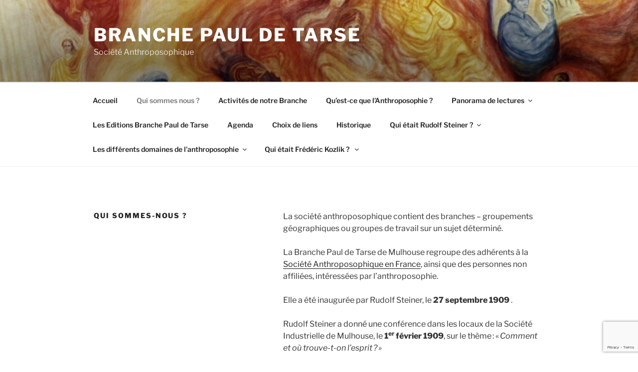

--- FILE ---
content_type: text/html; charset=utf-8
request_url: https://www.google.com/recaptcha/api2/anchor?ar=1&k=6LcraQcjAAAAAG3UqZv8FiybLwrnj6taytM0w9C1&co=aHR0cHM6Ly9icmFuY2hlcGF1bGRldGFyc2Uub3JnOjQ0Mw..&hl=en&v=PoyoqOPhxBO7pBk68S4YbpHZ&size=invisible&anchor-ms=20000&execute-ms=30000&cb=pq57etchyl0f
body_size: 48905
content:
<!DOCTYPE HTML><html dir="ltr" lang="en"><head><meta http-equiv="Content-Type" content="text/html; charset=UTF-8">
<meta http-equiv="X-UA-Compatible" content="IE=edge">
<title>reCAPTCHA</title>
<style type="text/css">
/* cyrillic-ext */
@font-face {
  font-family: 'Roboto';
  font-style: normal;
  font-weight: 400;
  font-stretch: 100%;
  src: url(//fonts.gstatic.com/s/roboto/v48/KFO7CnqEu92Fr1ME7kSn66aGLdTylUAMa3GUBHMdazTgWw.woff2) format('woff2');
  unicode-range: U+0460-052F, U+1C80-1C8A, U+20B4, U+2DE0-2DFF, U+A640-A69F, U+FE2E-FE2F;
}
/* cyrillic */
@font-face {
  font-family: 'Roboto';
  font-style: normal;
  font-weight: 400;
  font-stretch: 100%;
  src: url(//fonts.gstatic.com/s/roboto/v48/KFO7CnqEu92Fr1ME7kSn66aGLdTylUAMa3iUBHMdazTgWw.woff2) format('woff2');
  unicode-range: U+0301, U+0400-045F, U+0490-0491, U+04B0-04B1, U+2116;
}
/* greek-ext */
@font-face {
  font-family: 'Roboto';
  font-style: normal;
  font-weight: 400;
  font-stretch: 100%;
  src: url(//fonts.gstatic.com/s/roboto/v48/KFO7CnqEu92Fr1ME7kSn66aGLdTylUAMa3CUBHMdazTgWw.woff2) format('woff2');
  unicode-range: U+1F00-1FFF;
}
/* greek */
@font-face {
  font-family: 'Roboto';
  font-style: normal;
  font-weight: 400;
  font-stretch: 100%;
  src: url(//fonts.gstatic.com/s/roboto/v48/KFO7CnqEu92Fr1ME7kSn66aGLdTylUAMa3-UBHMdazTgWw.woff2) format('woff2');
  unicode-range: U+0370-0377, U+037A-037F, U+0384-038A, U+038C, U+038E-03A1, U+03A3-03FF;
}
/* math */
@font-face {
  font-family: 'Roboto';
  font-style: normal;
  font-weight: 400;
  font-stretch: 100%;
  src: url(//fonts.gstatic.com/s/roboto/v48/KFO7CnqEu92Fr1ME7kSn66aGLdTylUAMawCUBHMdazTgWw.woff2) format('woff2');
  unicode-range: U+0302-0303, U+0305, U+0307-0308, U+0310, U+0312, U+0315, U+031A, U+0326-0327, U+032C, U+032F-0330, U+0332-0333, U+0338, U+033A, U+0346, U+034D, U+0391-03A1, U+03A3-03A9, U+03B1-03C9, U+03D1, U+03D5-03D6, U+03F0-03F1, U+03F4-03F5, U+2016-2017, U+2034-2038, U+203C, U+2040, U+2043, U+2047, U+2050, U+2057, U+205F, U+2070-2071, U+2074-208E, U+2090-209C, U+20D0-20DC, U+20E1, U+20E5-20EF, U+2100-2112, U+2114-2115, U+2117-2121, U+2123-214F, U+2190, U+2192, U+2194-21AE, U+21B0-21E5, U+21F1-21F2, U+21F4-2211, U+2213-2214, U+2216-22FF, U+2308-230B, U+2310, U+2319, U+231C-2321, U+2336-237A, U+237C, U+2395, U+239B-23B7, U+23D0, U+23DC-23E1, U+2474-2475, U+25AF, U+25B3, U+25B7, U+25BD, U+25C1, U+25CA, U+25CC, U+25FB, U+266D-266F, U+27C0-27FF, U+2900-2AFF, U+2B0E-2B11, U+2B30-2B4C, U+2BFE, U+3030, U+FF5B, U+FF5D, U+1D400-1D7FF, U+1EE00-1EEFF;
}
/* symbols */
@font-face {
  font-family: 'Roboto';
  font-style: normal;
  font-weight: 400;
  font-stretch: 100%;
  src: url(//fonts.gstatic.com/s/roboto/v48/KFO7CnqEu92Fr1ME7kSn66aGLdTylUAMaxKUBHMdazTgWw.woff2) format('woff2');
  unicode-range: U+0001-000C, U+000E-001F, U+007F-009F, U+20DD-20E0, U+20E2-20E4, U+2150-218F, U+2190, U+2192, U+2194-2199, U+21AF, U+21E6-21F0, U+21F3, U+2218-2219, U+2299, U+22C4-22C6, U+2300-243F, U+2440-244A, U+2460-24FF, U+25A0-27BF, U+2800-28FF, U+2921-2922, U+2981, U+29BF, U+29EB, U+2B00-2BFF, U+4DC0-4DFF, U+FFF9-FFFB, U+10140-1018E, U+10190-1019C, U+101A0, U+101D0-101FD, U+102E0-102FB, U+10E60-10E7E, U+1D2C0-1D2D3, U+1D2E0-1D37F, U+1F000-1F0FF, U+1F100-1F1AD, U+1F1E6-1F1FF, U+1F30D-1F30F, U+1F315, U+1F31C, U+1F31E, U+1F320-1F32C, U+1F336, U+1F378, U+1F37D, U+1F382, U+1F393-1F39F, U+1F3A7-1F3A8, U+1F3AC-1F3AF, U+1F3C2, U+1F3C4-1F3C6, U+1F3CA-1F3CE, U+1F3D4-1F3E0, U+1F3ED, U+1F3F1-1F3F3, U+1F3F5-1F3F7, U+1F408, U+1F415, U+1F41F, U+1F426, U+1F43F, U+1F441-1F442, U+1F444, U+1F446-1F449, U+1F44C-1F44E, U+1F453, U+1F46A, U+1F47D, U+1F4A3, U+1F4B0, U+1F4B3, U+1F4B9, U+1F4BB, U+1F4BF, U+1F4C8-1F4CB, U+1F4D6, U+1F4DA, U+1F4DF, U+1F4E3-1F4E6, U+1F4EA-1F4ED, U+1F4F7, U+1F4F9-1F4FB, U+1F4FD-1F4FE, U+1F503, U+1F507-1F50B, U+1F50D, U+1F512-1F513, U+1F53E-1F54A, U+1F54F-1F5FA, U+1F610, U+1F650-1F67F, U+1F687, U+1F68D, U+1F691, U+1F694, U+1F698, U+1F6AD, U+1F6B2, U+1F6B9-1F6BA, U+1F6BC, U+1F6C6-1F6CF, U+1F6D3-1F6D7, U+1F6E0-1F6EA, U+1F6F0-1F6F3, U+1F6F7-1F6FC, U+1F700-1F7FF, U+1F800-1F80B, U+1F810-1F847, U+1F850-1F859, U+1F860-1F887, U+1F890-1F8AD, U+1F8B0-1F8BB, U+1F8C0-1F8C1, U+1F900-1F90B, U+1F93B, U+1F946, U+1F984, U+1F996, U+1F9E9, U+1FA00-1FA6F, U+1FA70-1FA7C, U+1FA80-1FA89, U+1FA8F-1FAC6, U+1FACE-1FADC, U+1FADF-1FAE9, U+1FAF0-1FAF8, U+1FB00-1FBFF;
}
/* vietnamese */
@font-face {
  font-family: 'Roboto';
  font-style: normal;
  font-weight: 400;
  font-stretch: 100%;
  src: url(//fonts.gstatic.com/s/roboto/v48/KFO7CnqEu92Fr1ME7kSn66aGLdTylUAMa3OUBHMdazTgWw.woff2) format('woff2');
  unicode-range: U+0102-0103, U+0110-0111, U+0128-0129, U+0168-0169, U+01A0-01A1, U+01AF-01B0, U+0300-0301, U+0303-0304, U+0308-0309, U+0323, U+0329, U+1EA0-1EF9, U+20AB;
}
/* latin-ext */
@font-face {
  font-family: 'Roboto';
  font-style: normal;
  font-weight: 400;
  font-stretch: 100%;
  src: url(//fonts.gstatic.com/s/roboto/v48/KFO7CnqEu92Fr1ME7kSn66aGLdTylUAMa3KUBHMdazTgWw.woff2) format('woff2');
  unicode-range: U+0100-02BA, U+02BD-02C5, U+02C7-02CC, U+02CE-02D7, U+02DD-02FF, U+0304, U+0308, U+0329, U+1D00-1DBF, U+1E00-1E9F, U+1EF2-1EFF, U+2020, U+20A0-20AB, U+20AD-20C0, U+2113, U+2C60-2C7F, U+A720-A7FF;
}
/* latin */
@font-face {
  font-family: 'Roboto';
  font-style: normal;
  font-weight: 400;
  font-stretch: 100%;
  src: url(//fonts.gstatic.com/s/roboto/v48/KFO7CnqEu92Fr1ME7kSn66aGLdTylUAMa3yUBHMdazQ.woff2) format('woff2');
  unicode-range: U+0000-00FF, U+0131, U+0152-0153, U+02BB-02BC, U+02C6, U+02DA, U+02DC, U+0304, U+0308, U+0329, U+2000-206F, U+20AC, U+2122, U+2191, U+2193, U+2212, U+2215, U+FEFF, U+FFFD;
}
/* cyrillic-ext */
@font-face {
  font-family: 'Roboto';
  font-style: normal;
  font-weight: 500;
  font-stretch: 100%;
  src: url(//fonts.gstatic.com/s/roboto/v48/KFO7CnqEu92Fr1ME7kSn66aGLdTylUAMa3GUBHMdazTgWw.woff2) format('woff2');
  unicode-range: U+0460-052F, U+1C80-1C8A, U+20B4, U+2DE0-2DFF, U+A640-A69F, U+FE2E-FE2F;
}
/* cyrillic */
@font-face {
  font-family: 'Roboto';
  font-style: normal;
  font-weight: 500;
  font-stretch: 100%;
  src: url(//fonts.gstatic.com/s/roboto/v48/KFO7CnqEu92Fr1ME7kSn66aGLdTylUAMa3iUBHMdazTgWw.woff2) format('woff2');
  unicode-range: U+0301, U+0400-045F, U+0490-0491, U+04B0-04B1, U+2116;
}
/* greek-ext */
@font-face {
  font-family: 'Roboto';
  font-style: normal;
  font-weight: 500;
  font-stretch: 100%;
  src: url(//fonts.gstatic.com/s/roboto/v48/KFO7CnqEu92Fr1ME7kSn66aGLdTylUAMa3CUBHMdazTgWw.woff2) format('woff2');
  unicode-range: U+1F00-1FFF;
}
/* greek */
@font-face {
  font-family: 'Roboto';
  font-style: normal;
  font-weight: 500;
  font-stretch: 100%;
  src: url(//fonts.gstatic.com/s/roboto/v48/KFO7CnqEu92Fr1ME7kSn66aGLdTylUAMa3-UBHMdazTgWw.woff2) format('woff2');
  unicode-range: U+0370-0377, U+037A-037F, U+0384-038A, U+038C, U+038E-03A1, U+03A3-03FF;
}
/* math */
@font-face {
  font-family: 'Roboto';
  font-style: normal;
  font-weight: 500;
  font-stretch: 100%;
  src: url(//fonts.gstatic.com/s/roboto/v48/KFO7CnqEu92Fr1ME7kSn66aGLdTylUAMawCUBHMdazTgWw.woff2) format('woff2');
  unicode-range: U+0302-0303, U+0305, U+0307-0308, U+0310, U+0312, U+0315, U+031A, U+0326-0327, U+032C, U+032F-0330, U+0332-0333, U+0338, U+033A, U+0346, U+034D, U+0391-03A1, U+03A3-03A9, U+03B1-03C9, U+03D1, U+03D5-03D6, U+03F0-03F1, U+03F4-03F5, U+2016-2017, U+2034-2038, U+203C, U+2040, U+2043, U+2047, U+2050, U+2057, U+205F, U+2070-2071, U+2074-208E, U+2090-209C, U+20D0-20DC, U+20E1, U+20E5-20EF, U+2100-2112, U+2114-2115, U+2117-2121, U+2123-214F, U+2190, U+2192, U+2194-21AE, U+21B0-21E5, U+21F1-21F2, U+21F4-2211, U+2213-2214, U+2216-22FF, U+2308-230B, U+2310, U+2319, U+231C-2321, U+2336-237A, U+237C, U+2395, U+239B-23B7, U+23D0, U+23DC-23E1, U+2474-2475, U+25AF, U+25B3, U+25B7, U+25BD, U+25C1, U+25CA, U+25CC, U+25FB, U+266D-266F, U+27C0-27FF, U+2900-2AFF, U+2B0E-2B11, U+2B30-2B4C, U+2BFE, U+3030, U+FF5B, U+FF5D, U+1D400-1D7FF, U+1EE00-1EEFF;
}
/* symbols */
@font-face {
  font-family: 'Roboto';
  font-style: normal;
  font-weight: 500;
  font-stretch: 100%;
  src: url(//fonts.gstatic.com/s/roboto/v48/KFO7CnqEu92Fr1ME7kSn66aGLdTylUAMaxKUBHMdazTgWw.woff2) format('woff2');
  unicode-range: U+0001-000C, U+000E-001F, U+007F-009F, U+20DD-20E0, U+20E2-20E4, U+2150-218F, U+2190, U+2192, U+2194-2199, U+21AF, U+21E6-21F0, U+21F3, U+2218-2219, U+2299, U+22C4-22C6, U+2300-243F, U+2440-244A, U+2460-24FF, U+25A0-27BF, U+2800-28FF, U+2921-2922, U+2981, U+29BF, U+29EB, U+2B00-2BFF, U+4DC0-4DFF, U+FFF9-FFFB, U+10140-1018E, U+10190-1019C, U+101A0, U+101D0-101FD, U+102E0-102FB, U+10E60-10E7E, U+1D2C0-1D2D3, U+1D2E0-1D37F, U+1F000-1F0FF, U+1F100-1F1AD, U+1F1E6-1F1FF, U+1F30D-1F30F, U+1F315, U+1F31C, U+1F31E, U+1F320-1F32C, U+1F336, U+1F378, U+1F37D, U+1F382, U+1F393-1F39F, U+1F3A7-1F3A8, U+1F3AC-1F3AF, U+1F3C2, U+1F3C4-1F3C6, U+1F3CA-1F3CE, U+1F3D4-1F3E0, U+1F3ED, U+1F3F1-1F3F3, U+1F3F5-1F3F7, U+1F408, U+1F415, U+1F41F, U+1F426, U+1F43F, U+1F441-1F442, U+1F444, U+1F446-1F449, U+1F44C-1F44E, U+1F453, U+1F46A, U+1F47D, U+1F4A3, U+1F4B0, U+1F4B3, U+1F4B9, U+1F4BB, U+1F4BF, U+1F4C8-1F4CB, U+1F4D6, U+1F4DA, U+1F4DF, U+1F4E3-1F4E6, U+1F4EA-1F4ED, U+1F4F7, U+1F4F9-1F4FB, U+1F4FD-1F4FE, U+1F503, U+1F507-1F50B, U+1F50D, U+1F512-1F513, U+1F53E-1F54A, U+1F54F-1F5FA, U+1F610, U+1F650-1F67F, U+1F687, U+1F68D, U+1F691, U+1F694, U+1F698, U+1F6AD, U+1F6B2, U+1F6B9-1F6BA, U+1F6BC, U+1F6C6-1F6CF, U+1F6D3-1F6D7, U+1F6E0-1F6EA, U+1F6F0-1F6F3, U+1F6F7-1F6FC, U+1F700-1F7FF, U+1F800-1F80B, U+1F810-1F847, U+1F850-1F859, U+1F860-1F887, U+1F890-1F8AD, U+1F8B0-1F8BB, U+1F8C0-1F8C1, U+1F900-1F90B, U+1F93B, U+1F946, U+1F984, U+1F996, U+1F9E9, U+1FA00-1FA6F, U+1FA70-1FA7C, U+1FA80-1FA89, U+1FA8F-1FAC6, U+1FACE-1FADC, U+1FADF-1FAE9, U+1FAF0-1FAF8, U+1FB00-1FBFF;
}
/* vietnamese */
@font-face {
  font-family: 'Roboto';
  font-style: normal;
  font-weight: 500;
  font-stretch: 100%;
  src: url(//fonts.gstatic.com/s/roboto/v48/KFO7CnqEu92Fr1ME7kSn66aGLdTylUAMa3OUBHMdazTgWw.woff2) format('woff2');
  unicode-range: U+0102-0103, U+0110-0111, U+0128-0129, U+0168-0169, U+01A0-01A1, U+01AF-01B0, U+0300-0301, U+0303-0304, U+0308-0309, U+0323, U+0329, U+1EA0-1EF9, U+20AB;
}
/* latin-ext */
@font-face {
  font-family: 'Roboto';
  font-style: normal;
  font-weight: 500;
  font-stretch: 100%;
  src: url(//fonts.gstatic.com/s/roboto/v48/KFO7CnqEu92Fr1ME7kSn66aGLdTylUAMa3KUBHMdazTgWw.woff2) format('woff2');
  unicode-range: U+0100-02BA, U+02BD-02C5, U+02C7-02CC, U+02CE-02D7, U+02DD-02FF, U+0304, U+0308, U+0329, U+1D00-1DBF, U+1E00-1E9F, U+1EF2-1EFF, U+2020, U+20A0-20AB, U+20AD-20C0, U+2113, U+2C60-2C7F, U+A720-A7FF;
}
/* latin */
@font-face {
  font-family: 'Roboto';
  font-style: normal;
  font-weight: 500;
  font-stretch: 100%;
  src: url(//fonts.gstatic.com/s/roboto/v48/KFO7CnqEu92Fr1ME7kSn66aGLdTylUAMa3yUBHMdazQ.woff2) format('woff2');
  unicode-range: U+0000-00FF, U+0131, U+0152-0153, U+02BB-02BC, U+02C6, U+02DA, U+02DC, U+0304, U+0308, U+0329, U+2000-206F, U+20AC, U+2122, U+2191, U+2193, U+2212, U+2215, U+FEFF, U+FFFD;
}
/* cyrillic-ext */
@font-face {
  font-family: 'Roboto';
  font-style: normal;
  font-weight: 900;
  font-stretch: 100%;
  src: url(//fonts.gstatic.com/s/roboto/v48/KFO7CnqEu92Fr1ME7kSn66aGLdTylUAMa3GUBHMdazTgWw.woff2) format('woff2');
  unicode-range: U+0460-052F, U+1C80-1C8A, U+20B4, U+2DE0-2DFF, U+A640-A69F, U+FE2E-FE2F;
}
/* cyrillic */
@font-face {
  font-family: 'Roboto';
  font-style: normal;
  font-weight: 900;
  font-stretch: 100%;
  src: url(//fonts.gstatic.com/s/roboto/v48/KFO7CnqEu92Fr1ME7kSn66aGLdTylUAMa3iUBHMdazTgWw.woff2) format('woff2');
  unicode-range: U+0301, U+0400-045F, U+0490-0491, U+04B0-04B1, U+2116;
}
/* greek-ext */
@font-face {
  font-family: 'Roboto';
  font-style: normal;
  font-weight: 900;
  font-stretch: 100%;
  src: url(//fonts.gstatic.com/s/roboto/v48/KFO7CnqEu92Fr1ME7kSn66aGLdTylUAMa3CUBHMdazTgWw.woff2) format('woff2');
  unicode-range: U+1F00-1FFF;
}
/* greek */
@font-face {
  font-family: 'Roboto';
  font-style: normal;
  font-weight: 900;
  font-stretch: 100%;
  src: url(//fonts.gstatic.com/s/roboto/v48/KFO7CnqEu92Fr1ME7kSn66aGLdTylUAMa3-UBHMdazTgWw.woff2) format('woff2');
  unicode-range: U+0370-0377, U+037A-037F, U+0384-038A, U+038C, U+038E-03A1, U+03A3-03FF;
}
/* math */
@font-face {
  font-family: 'Roboto';
  font-style: normal;
  font-weight: 900;
  font-stretch: 100%;
  src: url(//fonts.gstatic.com/s/roboto/v48/KFO7CnqEu92Fr1ME7kSn66aGLdTylUAMawCUBHMdazTgWw.woff2) format('woff2');
  unicode-range: U+0302-0303, U+0305, U+0307-0308, U+0310, U+0312, U+0315, U+031A, U+0326-0327, U+032C, U+032F-0330, U+0332-0333, U+0338, U+033A, U+0346, U+034D, U+0391-03A1, U+03A3-03A9, U+03B1-03C9, U+03D1, U+03D5-03D6, U+03F0-03F1, U+03F4-03F5, U+2016-2017, U+2034-2038, U+203C, U+2040, U+2043, U+2047, U+2050, U+2057, U+205F, U+2070-2071, U+2074-208E, U+2090-209C, U+20D0-20DC, U+20E1, U+20E5-20EF, U+2100-2112, U+2114-2115, U+2117-2121, U+2123-214F, U+2190, U+2192, U+2194-21AE, U+21B0-21E5, U+21F1-21F2, U+21F4-2211, U+2213-2214, U+2216-22FF, U+2308-230B, U+2310, U+2319, U+231C-2321, U+2336-237A, U+237C, U+2395, U+239B-23B7, U+23D0, U+23DC-23E1, U+2474-2475, U+25AF, U+25B3, U+25B7, U+25BD, U+25C1, U+25CA, U+25CC, U+25FB, U+266D-266F, U+27C0-27FF, U+2900-2AFF, U+2B0E-2B11, U+2B30-2B4C, U+2BFE, U+3030, U+FF5B, U+FF5D, U+1D400-1D7FF, U+1EE00-1EEFF;
}
/* symbols */
@font-face {
  font-family: 'Roboto';
  font-style: normal;
  font-weight: 900;
  font-stretch: 100%;
  src: url(//fonts.gstatic.com/s/roboto/v48/KFO7CnqEu92Fr1ME7kSn66aGLdTylUAMaxKUBHMdazTgWw.woff2) format('woff2');
  unicode-range: U+0001-000C, U+000E-001F, U+007F-009F, U+20DD-20E0, U+20E2-20E4, U+2150-218F, U+2190, U+2192, U+2194-2199, U+21AF, U+21E6-21F0, U+21F3, U+2218-2219, U+2299, U+22C4-22C6, U+2300-243F, U+2440-244A, U+2460-24FF, U+25A0-27BF, U+2800-28FF, U+2921-2922, U+2981, U+29BF, U+29EB, U+2B00-2BFF, U+4DC0-4DFF, U+FFF9-FFFB, U+10140-1018E, U+10190-1019C, U+101A0, U+101D0-101FD, U+102E0-102FB, U+10E60-10E7E, U+1D2C0-1D2D3, U+1D2E0-1D37F, U+1F000-1F0FF, U+1F100-1F1AD, U+1F1E6-1F1FF, U+1F30D-1F30F, U+1F315, U+1F31C, U+1F31E, U+1F320-1F32C, U+1F336, U+1F378, U+1F37D, U+1F382, U+1F393-1F39F, U+1F3A7-1F3A8, U+1F3AC-1F3AF, U+1F3C2, U+1F3C4-1F3C6, U+1F3CA-1F3CE, U+1F3D4-1F3E0, U+1F3ED, U+1F3F1-1F3F3, U+1F3F5-1F3F7, U+1F408, U+1F415, U+1F41F, U+1F426, U+1F43F, U+1F441-1F442, U+1F444, U+1F446-1F449, U+1F44C-1F44E, U+1F453, U+1F46A, U+1F47D, U+1F4A3, U+1F4B0, U+1F4B3, U+1F4B9, U+1F4BB, U+1F4BF, U+1F4C8-1F4CB, U+1F4D6, U+1F4DA, U+1F4DF, U+1F4E3-1F4E6, U+1F4EA-1F4ED, U+1F4F7, U+1F4F9-1F4FB, U+1F4FD-1F4FE, U+1F503, U+1F507-1F50B, U+1F50D, U+1F512-1F513, U+1F53E-1F54A, U+1F54F-1F5FA, U+1F610, U+1F650-1F67F, U+1F687, U+1F68D, U+1F691, U+1F694, U+1F698, U+1F6AD, U+1F6B2, U+1F6B9-1F6BA, U+1F6BC, U+1F6C6-1F6CF, U+1F6D3-1F6D7, U+1F6E0-1F6EA, U+1F6F0-1F6F3, U+1F6F7-1F6FC, U+1F700-1F7FF, U+1F800-1F80B, U+1F810-1F847, U+1F850-1F859, U+1F860-1F887, U+1F890-1F8AD, U+1F8B0-1F8BB, U+1F8C0-1F8C1, U+1F900-1F90B, U+1F93B, U+1F946, U+1F984, U+1F996, U+1F9E9, U+1FA00-1FA6F, U+1FA70-1FA7C, U+1FA80-1FA89, U+1FA8F-1FAC6, U+1FACE-1FADC, U+1FADF-1FAE9, U+1FAF0-1FAF8, U+1FB00-1FBFF;
}
/* vietnamese */
@font-face {
  font-family: 'Roboto';
  font-style: normal;
  font-weight: 900;
  font-stretch: 100%;
  src: url(//fonts.gstatic.com/s/roboto/v48/KFO7CnqEu92Fr1ME7kSn66aGLdTylUAMa3OUBHMdazTgWw.woff2) format('woff2');
  unicode-range: U+0102-0103, U+0110-0111, U+0128-0129, U+0168-0169, U+01A0-01A1, U+01AF-01B0, U+0300-0301, U+0303-0304, U+0308-0309, U+0323, U+0329, U+1EA0-1EF9, U+20AB;
}
/* latin-ext */
@font-face {
  font-family: 'Roboto';
  font-style: normal;
  font-weight: 900;
  font-stretch: 100%;
  src: url(//fonts.gstatic.com/s/roboto/v48/KFO7CnqEu92Fr1ME7kSn66aGLdTylUAMa3KUBHMdazTgWw.woff2) format('woff2');
  unicode-range: U+0100-02BA, U+02BD-02C5, U+02C7-02CC, U+02CE-02D7, U+02DD-02FF, U+0304, U+0308, U+0329, U+1D00-1DBF, U+1E00-1E9F, U+1EF2-1EFF, U+2020, U+20A0-20AB, U+20AD-20C0, U+2113, U+2C60-2C7F, U+A720-A7FF;
}
/* latin */
@font-face {
  font-family: 'Roboto';
  font-style: normal;
  font-weight: 900;
  font-stretch: 100%;
  src: url(//fonts.gstatic.com/s/roboto/v48/KFO7CnqEu92Fr1ME7kSn66aGLdTylUAMa3yUBHMdazQ.woff2) format('woff2');
  unicode-range: U+0000-00FF, U+0131, U+0152-0153, U+02BB-02BC, U+02C6, U+02DA, U+02DC, U+0304, U+0308, U+0329, U+2000-206F, U+20AC, U+2122, U+2191, U+2193, U+2212, U+2215, U+FEFF, U+FFFD;
}

</style>
<link rel="stylesheet" type="text/css" href="https://www.gstatic.com/recaptcha/releases/PoyoqOPhxBO7pBk68S4YbpHZ/styles__ltr.css">
<script nonce="3gU9UokK5S1JYWuCF65UWA" type="text/javascript">window['__recaptcha_api'] = 'https://www.google.com/recaptcha/api2/';</script>
<script type="text/javascript" src="https://www.gstatic.com/recaptcha/releases/PoyoqOPhxBO7pBk68S4YbpHZ/recaptcha__en.js" nonce="3gU9UokK5S1JYWuCF65UWA">
      
    </script></head>
<body><div id="rc-anchor-alert" class="rc-anchor-alert"></div>
<input type="hidden" id="recaptcha-token" value="[base64]">
<script type="text/javascript" nonce="3gU9UokK5S1JYWuCF65UWA">
      recaptcha.anchor.Main.init("[\x22ainput\x22,[\x22bgdata\x22,\x22\x22,\[base64]/[base64]/MjU1Ong/[base64]/[base64]/[base64]/[base64]/[base64]/[base64]/[base64]/[base64]/[base64]/[base64]/[base64]/[base64]/[base64]/[base64]/[base64]\\u003d\x22,\[base64]\\u003d\\u003d\x22,\x22wpcnwoHDtMOCwpzDnMK3LMKZGCUmT1VfdsOww5lPw5oGwpMqwo/CtyIuUWZKZ8KIEcK1WlrCqMOGcF9AwpHCscOCwpbCgmHDl2nCmsOhwqrCgMKFw4MPwrnDj8Oew7DCoBtmFMK6wrbDvcKfw4w0aMOIw53ChcOQwq0zEMOtJRjCt18wwqLCp8ORAW/Duy1jw7JvdABoaWjChsOwXCMww4l2wpMcVCBdV2Eqw4jDisKCwqF/[base64]/DvcOidcOnw5TDsAfClcO1wrUGGsO/GB7CksOhEGZgHcOgw7TCmQzDi8OKBE4HwpnDumbCk8O8wrzDq8O+bxbDh8KiwpTCvHvCnGYcw6rDlMKDwroyw58EwqzCrsKvwqjDrVfDq8KDwpnDn0Nrwqhpw7MRw5nDusK8esKBw58gCMOMX8KLUg/CjMK3wpATw7fCtgfCmDo0WAzCnj4bwoLDgDU7dyfCkATCp8ODYsKrwo8aXCbDh8KnEkI5w6DCnsOkw4TCtMKAfsOwwpFiJlvCucOibmMyw4zCvl7ChcK3w5jDvWzDqVXCg8KheWdyO8Kmw4YeBnfDs8K6wr4QIGDCvsK4QsKQDjEyDsK/[base64]/Cq8OMNMOew65jw5ENw4YSbExAXBvDsD1sYsKkwrpSdjzDssOtYk95w4lhQcOwAsO0ZxEkw7MxH8Ocw5bClsKndw/Cg8O/[base64]/DvMOZwoFzDMOAAcO0L8Oid8KjwoUcw54tAcOew74bwo/DvVYMLsO6XMO4F8KUHAPCoMKJb0bCnsKBwrvCgmXCjHIocMOAwrPClQk0Si5JwrvCu8O2wogOw5ocw6nCtRYaw5fDocOSwq4gNHnDuMKeeld/LGHDq8Knw6A6w5ZdC8KgRGDCrWIBE8KDw7rDuxBQFnggwrPCuRJ+wqQCwqXCpkLDhkVVEsKob3LDksKBwow3TQ/DnmHCqhhywpPDhcKRX8KQw4hTw7XCh8KQAm4mBsO7w5HCgsKRWcOjOBPDv3MXV8Kaw6nCmjRqw7EvwoBeQBfDj8OzRD/DiXJaU8O3w6wOWHrCqgbDqMKKw5/Dli/Cm8KEw79lwrHDrRlpKFw0PG0/w4Yzw4XCrCbCuTzDq0A7w7lIOW8ZI0jDn8OOcsO9w5Y+OTAFTD3DpcKMe0pcRmoCQMO2SsOXMBEkbzrCnsOzZcK9HmpTWSd7dBccwpbDuxFsCMKuw7PDsXXCtj5sw7cxwrM4N2E5w4zCmnTCqFbDsMKNw7cfw4sJSsObw5oDwofCk8KVYW/DlsO5Z8KmN8KZwrbDg8OHwonCqifDgxgnNjHCoQ9hB0zCmcOlw6QZw4jCicKFwrTCnDs+w6ZNPVLDhWwTwpnDjmPDrmIhw6fDo33DhFrCtMK9w7tYC8OiKsKIw7TDmcKTaWAyw5zDtMOXOyQLMsOzeg/DiBI8w6jCt1xQPMKfw79fSizDsnlpw6PCjMOFwoxcwoZJwq7DmMO9wq5VVnrCtwVFwrVqw4HDtMOadsKyw4TDm8K2FiJqw7k8XsKOGRXDoUQsc1fCmMKlV1vDtsK/[base64]/EcOCZEbClgnDrgsywpdmw5DDlW3Cp2vCqMKfeMObVDjDq8ORJsKSf8OyOy7Cj8OZwoDDkGFTO8ObGMKKw5DDvhbDscOHwr/CpcK1ZMKNw6bClsOiw4vDsj41MsKAWcOdKgc6Q8OkbwTDnRDDmsKsRMK7fMKiwpjCgMKpCjrCtMKUwpTCrRNvw5/CkXIdYMOQZSBpwq7DnCDDl8KXw5bCoMOPw4MgBcOlwrPCj8K5PcOewo0AwqfDvcKSwq3CvcKnPAoTwoZCSmTDrg/CuF7CnB7Dn2TDjcOyayIrw6LCglzDlngrQTDCvcONPcOYwonCq8KXMMOzw7PDjcOMw7pmWnYVW2cjTSwQw5fDv8OLwpvDikYUWBAlwobCsDRKeMOEb2hJasOdLXwfWArCh8OJwpEjGF7Dk0XChVbCqcOWdsONw605a8Otw5DDlFnCjxXCvSvDicKCLG4awqVLwqvClX/ChBorw5VrKgIeV8K/BsORw7vCj8OOfF3DvcKWc8Oxwosgc8Klw4Ikw4HDqxEtVcKHSx9jE8Ozwpc7w4DCpCDDlXArKVzDs8K/wpgYwq3Cl13Cl8KEwrFKw4Z0GTbCoARLwo/ChsKrO8KAw4JTw6R/esOFeVBuw6TCoxnDm8Ozw4QxcmQbYgHClGHCtTA3wpLDgxHCocOVQFXCqcKSTGjCocKTE1Zjw7LDuMOZwo/DvMO7cF8UF8Kfw45JHG9QwoEgHMKtfcKVw5hUV8OwDCEqcsOBFsKsw5jCsMODw4sOUsKwKUrCrMOBdUXCnMKmwr7DsULCosOacnR/GsKzw6PDsXtNw4rChsOnC8O+wphDS8K2cWnCk8OowpHDvyPDnDRuwp4FTXp8wqfCgQdEw61qw7HDucKDw6HCoMKhCGI9w5IywqZbRMKpXHnDmlXCjAYdw6jCgsKxWcKwYmcWwo9bwp3DvyYxZkIJYxZ7wqLCrcK2IsO8wqDCm8KuFCUecAJ9RiDCpwnDgcKebG/[base64]/[base64]/RsKXPsO4LcO0BMKAwoIdwr1WwrbDh8OpaWsSf8K7w7bDr1vDjWBVNcKbNyYsKE/DuEIdO2vDrzrDvsOgw7jCk0BIw5bCul8nHFZ0csOfwoEqw61ew6J6A0HCqX4HwrJDQWHCrBbCmAPDtMK8w7jCoxUzJMOKw5PCl8O1Dw4BSltJwowgTcKkwp/CjXNdwpVdYx0Ow510w7vChBgGSGoLw5JGL8O6PsKAw5nDs8K5w5lSw5vCtDbDvsOkwq0SGcKbwogwwrpGAggKw6YYccOwAQ7DksK+JcOMIMOrO8OaGMKtUwzCi8K/ScOMw4ZmJTtww4jCgGvDsn7Do8OWQ2bDvk9/w7x5LsK5w4k9w4JGfMO3EMOlCBo8NA0bw7M0w4HDpiPDjlsAw7bCmMOKdB44SsKhwrXCgV18w5YyVsOPw73CmMK+wqfCt0rCrXxaeUIRA8KRAsKkUcONc8KAwoJjw6Jfw4kIa8Oaw55ROsOkbWxKbcO0wpUzw6/Cogw3DHhjw6dWwp3CqB9/wpnDv8O6SAAfAMKCAFTCrArDtcKNTcOjNmbDrivCqsKzWMK/wosSworCvMKiMEvCrcOeWHtjwoFIWXzDnVbDhUzDvH/Cs1FHw4QKw7tow4BGw7wQw4PCtsOFUcKOC8KRwpfCmcK6woJLScKXTF3Cn8OfwojCmcKDw5hPFTLDnUDCvMK6aSgJw5jCm8KRLwzDj2LDoRIWw6jCvcO0dx1FSlkAwoUew6PDrhYBw6cJbsO/[base64]/[base64]/DncOvwrlewqgnTBNPbMOiwo7DulnDp8OTbsKAeMKZGsO4ei/CucOvw63DhA0hw7HDgcKmwpTDoW0HwrPCi8O+wpdPw49Fw5rDvUU4AEfClsOAY8OXw6x/w7vDqyXCl3tEw5Nbw4bCmR3DgxtIFcO9PHHDl8KJIAvDuiQvIMKGworDosK6X8KKC2t8w6ZiI8Klw6PCncKFw5DCuMKHATA8wr7CggZ8KcK9w4rDnCEKEQnDpMKpwp0Iw6/[base64]/Ds8Opw70yTj91w5M3NMK9w6jCkW7CvsOUw6IWwrrCosKCw43CogVHwo7DiQFcPMOXazB9wqTDrMOVw6jDlWsHf8OjPMOIw4NaDMONG1x/wqAAScOAw6JRw7ADw5vCrU4zw5HCgMKiw4zCscOKMF0ECMO2QTnDr2/DhiVmwrvClcKFwoPDiBrCk8KfCQ3DnsKDwo/CuMOSQwvCrH3CkVNfwoPDscK4LsKldsKpw60CwpzDr8O9woEvw47CocKnw5fCn3jDkU1JQMOTw5oeKl7CnsKMw6HCq8OBwoDCowrCg8Oxw4TCviLDhcKqw5/CksOgw49WFFhPDcO8w6EGwoJ0c8OYXg9rUsK5VTXDhcKUfsOSw7vConvDuytSSjggw6HDrz9fRFXCrsO7DS7Dl8Olw7lYOTfCihbDjMOew7QDw6bDp8OyaRjClcO0w49RaMKEwrbCtcKbNDF4C1bDny4swpZyfMKLfcK2w702wqYnwr/CoMKUI8Oow51pwobCjsKAw4Yuw5jDiUzDusOVOERzwqnCsmw9KcKeZMOMwobCicOXw7rDtzXCkcKfW2sNw4fDumTCu23DrEXDssKhwoJ1wq/Cv8Oqwr95eC1RKsO5QA0rwozCt0tdNQNZbMO5V8O8wr/Dtis/wr3DixB4w4rDh8ORwpl9wpLCqWbCq2/CuMKlZcOaKsObwq98w6FswpHDkMKkQEZOKmDCpcK5woNEw7HCsV8Aw5lmbcOFwqLCncOVQ8K/wq7CkMKRw40Nwot/YVw8wolAP1LCgnTDnMKgS0vCpRXCsQEbeMODwozCoD0zwo/CsMOjKVFwwqTDtcO6SsOWCD/Dml7CiwwIw5RLTAvDnMOww7QrIQ3DkRvDrcKxBELDscKcNRZvP8OvMRt9wrDDlMOGR2YGw4BpVSQWw4UGBAvDucKDwpQkAMOuw6DCocOaFAjCrMOuw4/DjRXCtsObw4Y6wpU2CG3DlsKXBsOIGRLCgcKNNmLDj8KgwpJzekUFw6p6SGtdTsK5w7xZwqHDrsKdw51UDmHCgXBdwpVww5xVw79cw58/w7HCjsOOwoYCd8KEPyDDosKXw71Lwo/CnSrDoMOPw7kqDTFnw6XDoMKYw6xhITZsw5fCjlzCksOwfsK+w6/Cvn5jwoh/w7YswqTCsMOjw7BSckvDkTPDtTLCs8KlfMKnwq4Yw43DusOlDyXCsEfCqDDCoBjCssK5AcK6W8OibQrCssO+w5PCm8O2DcO3wr/DtMO3c8KIEsKnIcOHw4VYQMOHPcOkw7LCs8KFwrwWwoVBwqNKw7cdw6/DlsKpw4rCj8Kybig2HClLcUBWwpsew7/[base64]/wpklw5ULwpsdwr55w5RwYTQROWZkwpZPYxDDmMKNw69Ewq/CoXTCsRvDvMOdwq/CoAfCk8O8SMKtw7QlwpfCln0YIiAiJ8KWBAQnEMKEW8KeOC/DmCPDp8KZZzVMw5FNw6obw6jCmMOqbiFIdcKqwrPDhjzCoy/DisORwqbCkxd3Tmxxwppcw5fCrFnDoU7CtjlnwozCvkbDm0vCmBXDi8O/w4kDw4toDCzDrMO2wok/w4YxDMKPw4zDnMOuwrvCkHRywqHCuMKYe8OSwqnDmcO1w5xhw6rDhMKBw4ABw7bCrsKiw60vw53Cu11OwprCssKDwrdiw74Hwqg2IcORUyjDvEjDnMKSwoAowq3DqMOGV0bCmcKvwrTClmhfNsKEw41WwrbCq8K+UsK/AmLCqi/CpgjDqGErO8KUUCLCo8KEwo9Awp8SbsK6wqLCizDDsMOtCFzCtzwWWcK5VcK8ZWLCnTXDr33DoHtzZsKxwpTCtyNoME9OEDA5Q3dGw6t4HiLDvE/CscKNwqzCgSY8aEDDrzcvO2jCt8OrwrUsRsKrCnEywpIUUlxcw63DrMOrw5rDuSsEwopUdh0Uw5lzw7/Dl2Fgwol3ZsKTw5zCgsKRw6glw68UKMKawqjCpMK5f8O9w53CoXfDm1PCssOqwoHCmjIyCFMewoXClA3Dl8KmNX3ChjhFw5bDrybCkXIew6AIw4bDvsO1wplyworClwzDucOewrwREgUfwoQtNMK/[base64]/DoxfCsnV5w7vDhsKUScOrw5TCggHCtMKrKcOeLWBqPMKvDDZ0w71uw6YIw4hyw4kkw5VOIMOYwqkgw7rDtcONwr0qwoPDmG8hUcKzLMOXLsOJw6zDjXsUEMKCOcKKdUrCsn7Cqm3DtVAzcFTCiGkVw57DmULCsi80d8Kqw6nDr8Orw7zDuxxLRsO+PCo9w4RHw7HDsy/ClMKrw70Xw4TDiMKvUsOnCsKEasKFSMKqwq4ReMKHOksidsK2w4bCvcOFwpfCisKyw7zCtMOWIG1GfRLCuMO9BDRqdxw/UzBcw5XCtMKuHAjCvcOSMm/CgWhJwpFAw4TCqsK6w795I8OjwqEtfwHDk8O9w4dCBTnCnX9/[base64]/w5zCs8KEw4N3woZHw4fDmREaw5dlwrDCky9iVsKxasODw5/CisOFHDI8wrXDmjYSd1djZyjCtcKTecKkJgAGX8OPfsKhwqzDh8O1w6zDg8KXSEXCi8OGdcO2w6bDuMOGSFzDuWAEw5bDrsKnay7CgsOywo/[base64]/Ds3bCr8K/Fl/CosKDw5p2WsKXCzI3FCLDi3sdwopmDD/[base64]/w7PDrRMgw6nCjynCs8OAw6VcWSk/WMKEKFjDtcKQw5cseC7Cg29qw6DDgMK5fcOdFy/DhC0cwqQ6wq4uccOQOcO5w43CqsOnwqN5NxxSX3TDrCDCvAfDo8ODwoYCCsKEw5vDkzMkYHDDtl/Cm8KQw7vDlm8Aw6fCqMOyBsOyFkAew4bChm8rwoM3E8OLwqLCjC7Cl8K2wp9QBsOXw4HCnlvDnC3DhsOCHyZ7w5k5NnUCZMK1wrZuMxvCkMOqwqIcw4/[base64]/Dnk/Dr3Ebw4DDhQXCtQwgTXfCtX1EwoXChcOaw7PCsHEbw5zDtMKRw4XCqH9MMMKLwosWw4dWFcKcfB7Co8KoJ8KlWU/[base64]/wol/ZcOzwr/Dj3A0a3dPw4J5wrECFHUTZ8OGcsKyexHDmcOowrXCsW55K8KpdFIzwrnDmcKRGMKBYsOVwq0tw7DCjhlDwq89bQjDu18ZwpgiFX7Co8KhVzF4blfDv8O/bjPCgj7CvCN6XilbwqDDuDzCnW1MwqXDqRwywps7wr40IcO1w5RjSW7DtMKGw79cXBsvEMO9w63Dk18FbyLDvkvDtcOLwpt3wqPCuRvDkcKUX8ONwojDgcK7w7NCwpoDw5/DjsKfwqVxwrtwworCh8OCIcK5bMKsU14qJ8O/[base64]/[base64]/DcOFasKHVwgvwq3DhizCvgTCpVV1BMKvw5R3JB8rwr1CeSrCiyUvXsKTwofCihlsw63CngDChcOEwq/DowTDoMOtHMK0w7TCmwPDrMONwp7CtHjCpj18wpQiwoU6LUnCscOVwrjDpsOLcsOHH2vCuMKLZRwaw4MBXBvDkxzCp3s4PsOBRXHDgl3Ct8KKwrzClMK/T28hwpTDgcK4w4Y5w4Ezw7vDhC3CosK+w6Rmw5ZFw4FXwoFsFMKtFVTDlMOXwoDDncOqFcKtw77DhW8sfsOMLnLCpVU7V8KbDMK6w7t8fFlQw40VwpXCkcO4bn3DqsK6GMOFBsKCw7jCoyttd8KzwqgoNk/CryXCiCPDr8KVwql/[base64]/DmQDDi8OOKzbCiAvDj8KlwqJDT1hKClnDocORAcOkZcOrUsKfwocdw7/CtcKxcsOQwptOFcOUFHbDrBJvwpnCmcKPw6o2w57CrcKGwrgSeMKEb8KpE8KnVcOPCTTDlglGw6Qbwq/DgjkuwqfCucO6w7zDujpScMOgwp1Ff2k5wop8w69dDcK/RcKww4jDris/bcKeK0TDlREZwrcrSlHDp8Oyw6h2wrXDp8K1LwAhwpBwTwVdwrNUEMOAwrlZKcONwo/CrR5uwpvDlcKmw7FgeVRGE8OZCixtwpIzLcOVw5HDoMKtw6BKw7fDj2lAwr1owrdvcwoqNsOeGGHDmHHCr8OZw5hSw71Tw44EXmd5FsOlFgPCscKsbsO2JmBVaB3Dq1Z7wpXDtFt6JsKFw4Fkwqdtw7ofwo1iV1hhD8OZTsO/w75Swo9Rw5DDscKWPsKRwrVAElIgY8KYwq9fKg8fbkRkworDm8OyAsKQHsOGD2/CkiHCucOgWsKvalhFw5TCq8Ope8OSw4c4d8K/fkvCvsOkwoDCqUXCu2tCw7nCtsKNw6o4PQ5NaMK/fifCuBjDh0MDwqnClsOiw5nDvgLDsQNcJgJ/[base64]/[base64]/DuBvCnMOAOS8Pw4sww5nDosKnLmrDpHjCiyouw7/Ch8K9MsKXwq4Vw7x6wqnCusOTVsKyDmnCusKhw73DlSnCnGrDp8KMw5BDDsOYTVgeS8OoDMKOCMKtFkgkBcKHwp42MCbCi8KDYMOZw5IEw60zZ2xOw5pEwo7DtsK9cMKJwr0Nw7/DocO5wq7Dklw/ecKvwqjDtGDDh8OHw7pPwoR3w4nCqsOUw6rCowZPw4ZawrZcw6zCmRrDp1xKGHBCG8KnwqMWBcOCw7rDkifDicOLw7RFTMK8WX3ClcKDLBoSYS8twq96wrRPT1vDv8KsVF7Dq8KmAFo7wp9DF8OLwqDCqivChBHCtXLDssKUwqnCm8OjZsKyZU/Dl05nw6tOZMO9w4Qtw44NC8KGKSrDtsK3TMKUw73DuMKCTkYUKsK5wqrDpk9Dwo3Cr2/CvMOuMMOyFRHCgD3DmSfCosOMO2fDtCAYwpdbL0lPOcO4w7Z9H8KCw5LCvkvCrUnDrsOvw5zDkzBVw7vDmhhlGcKAwrPDph/CqA9Xwp/CunEswonCn8Kvf8OidcKsw53Cr35+awjDhWMPwqZwIl/[base64]/Co3HDvMKCO8O4wpXDuhzDrgddX8OPK2ZPZMOMw5Nzw5ojw5HCgMKsanVhw6DClXTDrsKbb2Qhw7vCs2HChsKZw6DDnWTCqyALJBbDjAcYLMKTw7zClFfDqcO6QgPCnhlrB1FcWMKMa0/Cg8KiwrdGwoQGw6ZqI8KGwoPDt8KywoHDtEDCo04+O8KiIcONCFrCmMOVYnkMa8OqVnhQGCjDhcOQwqDCs1bDkMKXw587w58BwpsRwog6EF3Ch8OcGMKJLcOmQMKAS8K/[base64]/YmfCpHUNZmTDhTcsw6k9NMOmGBvDhyzDocOUeiA1V3TCqh0Sw749ZlEMwpNawpUaS07Dv8OZwoLCkzIIdcKTH8KVeMOqc25IEMKxGsKfwqE+w6rCtiVyGjrDoBoACsKgLyR/C0oAMW8ZKwfCuFTDpm/[base64]/Dh0zChMO1woPCksKqw7Ecw6/CpnrDiMK6D8Kbw4LCrsOswrrCrzDCkUU9LknCvyB1w5tJw6bDuAPDiMKRwonDgD8gaMKjw77Cj8O3G8O1w7wJw4zDssONw6jClsOswqjDq8OZOxghTxEBw6xNCMOPBsKrcS50Xzlfw7zDmsOPwrJ6w6DCqQwewrg9wqLCog/Cvg5swpfDqg7Cg8KAACJHZifCvsKyL8O+wqk/fsO+wq/CvAfCmcKCKcO4NAbDpAgCwqrCmiDCqhcvK8K+wrHDsCPCtMOzesKCL3VFR8O0w4d0HzDCtnnCnzBzEsO4P8OcwpLDvn/Dv8OHTBnDqy/CnHo5ZMOcwrXCsQPCizTCs0zDjWnDuX3DsThaGCfCo8KgAMKzwq3CpsOmRQJAwqjDicOFwrBsZEkDIsKowo5aLMOzw5t9w7fCisKFMXxBwpXCvyUMw4jDnloVw5MIwppWXErCqMOVw4bClMOWcQ3DvwbCp8KPAcKvwos+XjLDv3/DoxVcKcOxw7lHFMKoMhTCvHjDqAVhw5lTazHDu8Krw7YawqrDlgfDtmJrKyljNsOLdTQGwqxDCMOcw69MwpBPBjdzwp8Ww4zDlMKbK8O1w6/DpS3DiEd/XXnDvsK+MwREw5HDrw/CjcKWw4ciSDXDjsOLPH7Ct8OoG3B+dMK3f8OPw6FAQRbDhMO2w7bCvwrCgMOyfMKgVsK9OsOcczJnIsKawrbDrF0Ww54lJknCrg/DixbCuMOtAAsBwp7DrsOBwr7Cg8O1wrolw68mw4YPw598wqAAwrfDpcKKw7Niw4JgdzXCo8Kowr9FwrZHw7xNPMOgD8KPw6HClcOVw44BIkvDqsORw5HCvXLDlsKHw6PCkcKTwpgnS8OzS8K3M8OAXMK2w7Igb8OVfRpew5/DnU0yw4Znw5DDlBrDh8O2U8OIOA/Dq8KCw4PDsglbwq4cNRA+w48YXMKdYsOOw5pYKgB5wqNZNxzDvxdjdsO7XhE1aMKew43Cqg92YsKgXMKITcOiMw/DqVPCh8OswozCnMKvwqTDjcO/DcKnwqwAaMKBw4Mlwp7ClSVIwoEsw47CljTDlnhyH8OsIMKXDR1Dw5AcSMKMAcOEUgRzLUbDoAPDgFXCnh/DtsOta8OXwojDow54w5IVTMKULz/[base64]/U8OLdMK1Xw7DuSVMw65mw4/[base64]/bcKOw7rCl8OxfcOiNsOzw4HCoXLDsMKtw7cnfsOaCcKwYcOaw7DCoMOdSsKybAbCvBsjw7AAw4TDjcOTAMOMH8OOOcOSM1EIWD7CsVzCp8KfHXRuwrAww5fDp2ZRFyjCnjV4YsOFBcO3w7XDncOKwo/CjCrCiTDDvgtpw5nChALCgsOQwrvDvivDtcKbwpl4w59Tw4MCw6YaNzrDtjPCoWAbw7XCgCMYI8Oowrkywro8C8Kjw4zDlsOOBsKVwo/DvB7DiwfDgQrCh8OidiIkwrtZf1A4wqfDhFQXPS/CvcKdTMKBJ1fCocOcFsOzD8KIUVTCoRnDpsOSdHcNYcOTSMKOw7PCrGrDg2dAw6nDrMO/IMO3w4/DnATDssOJw6PCs8KGe8Kvw7bCox5IwrcxLcKQwpTDj1taS0vDqj1Vw5nCoMKuXcORw7LDlsKBJsK5w4lsFsOFfcKnI8KXDHMYwrVjwqskwqBMwprDhEhqwrBVT23DmQ41wp/Ch8OMKTo3WVNPQTLDqsO2wpzDlhBMwrQ1My0uF0Bww65/UV91OWkGVwzCrBAewqrDqWrCj8KNw7/CmmdNJkMbwrTDpnjDucOsw5ZwwqFLw7/Dv8OXwpt+Bl/CqsKbwpZ4woNXwojDrsK6w6LCmjJQMSEtw4J9Iy0MWg/CuMKSwrFoFmFyUBIqwqnCuWbDkkjDhhrCpyfDlcKXTmoFw5PDlAxbw6fCsMOZAizDtsOSd8K2wqlIaMKvw5JnHTLDi1DDuVLDhB1Zwpk7w5d8XMKJw4UowpdTDiJdw7bCijPDqmMdw5p9ZBfCk8K+bAw7w643UcO/EcOQwo/[base64]/[base64]/wo86w6dcMxnDmgFeJ8Ogw6V5wpXDgj1TwqFjZsO3bsKjwpzCpcK/[base64]/[base64]/DrMOiwrfDmcOxw7rCv1BBZcK/wpNoSy41wr/Cki7DkMKEw4/DhsK/FcOvw7nCj8Ogw5zCvVpMwrsFScOAwpFIwqRmw4jDksOiThfCgFXCgQ9dwpkNTcOqwpbDosOgQMOkw4zCi8OAw5JLGgnDtcOhwrDCjMOVPGvDqmMuwrvDvBZ/w5PCtknDpUBnZwd1fMOhY187WhHCv2TCssKlwqXCrcO6I3fCuXfCrx1hWQrCnMOyw7YGw6FfwpUqwoxkUEXCgXDDicKDBcO9LcOuWwB/w4TCkE0Bwp7CsU7CjMKeScOqcFrChcKEwrXCjcKUw4Q/wpLChMOIwpHCnkpNwo5nKXLDhcK9w5rCkcK9KDooZXw+w7MIPcKFwpF/[base64]/CsE9mwoLDtlYJwoPChUHDsX1hwpjClMO3V0bDhcOqccOZw6VURcK7wol/w4ldwpvCv8OXwpAjZSXDnMKEKHkCwq/CkgVoN8OvAAbDnWkQYgjDlMK8bkDCscOywp1awo3CscOfCMOBYX7DmMOwGi9DElo3Z8OmBG0Xw7J2K8Osw57CuEdBMGzCqh7CsxURcMKcwqdIS3MXaTrCusK0w7AjLcKiYsKnVBpRw4N+wpjCsQvCjcK+w7XDmMKCw5bDrQw6wrzCn0ESwrDDqsK1bMKHw4/Cm8K+cVPDoMKLUcOsM8Kcw5xge8OraV3CssK3CzjDmMO5wq7DgcOBbcKnw4/DklHCmsOCCsKwwro1CCTDm8OUasK5wqh8wpU5w6o3FMKuUWtwwql6w7ZbG8K9w5zDr1UEeMOrXyhDwoLDtMOhwpkTw4Qew7tiwpbDkcO8fMOyIcOtwotLwqnClljDg8OeC398TcOiScKIUEl0SmPCh8KYX8KAw6AjG8KEwqtGwr1/[base64]/[base64]/DqMKKFSDCqm9GJFbDngbChmPDvMKZw596wqJIbSvDigJLwqLCrsK/w4lTSsKMOw7DiDXDoMOFw6EVL8O8w5hRBcKzwqjCv8Ozwr/[base64]/[base64]/[base64]/DssO/w6MLCmIQw5NgesKvLQTDpsKYw4kBw4rDl8OzL8K/[base64]/[base64]/Di8OKw4BUwpDCp8OqGmFROsOBwoHDiMKKAcOdwrtPw4Ezwp1hDsOww7PCqsKKw4nCtMOCwowCKsOpH0jCmBZqwp98w45bGcOECAB9ACTCtMKRDSJ9G31QwrAAwo/CgAXDgWdKwpxjOMO/[base64]/DlcOWwqrCssO3RyvCqV/DqMONZ8OZw7/CtjBLw6sTMsKERVduNcOKwognwqPDoXpEdMKlCxoSw6fDkMKlwpnDn8KtwoPDp8KMw7UoVsKewr53wprChsKkAWYpw6LCmcKuwq3DvcOhYMKjw41PMH5NwpsdwooUfU46w415JMKrwpZROj/Dj1xnD3zDnMK3w4DDpsKxwp9nAlLDoVXCtT/DksOOLy3DgDnCucK/wotXwqjDiMKqAsKgwrQzPw5nwpXDu8KCeVxJK8OcO8ORDkjCscO0wph5HsOeMDcAw5bCocO8Q8O/w6bCgAfCj1srSAw6ehTDtsOdwpLDtm9FesOsF8Ofw4bDlMO9FcKmw54TKMOhwrcbwrMWw6vCgMO9V8Kmwo/CnsOsHcKew5bCmsOww53DqxDDrG17wq5oDcObw4bCrsOQX8Ojw5/[base64]/[base64]/Ck8KMXsOBPU8UHcKmN1g9wpXCncOSw6bCtsOfw70Bw7pnEsKCwqTDgCLClVcCw5AMwpluwpbCvxRfPxdwwpx8wrPCmMKGRhU/ZsOmwp4fClQEwqR7woFTOWlgw5nCrF3DrxUyFsOXNkrCnsOxHGhQCEXDgcOwwq3CsxoqUcK5w7LCuRQNOwzDllXCl3Egw4xiaMK9worCtsK/[base64]/DsBI0w6PCi8OhMGzDtx7DpMK+w6XDt13Dg2ESf8KsGhjDi3DDpcOcw7g+Q8KFMANnbcO4w6bCpyDCpMOBHsOQwrTDg8Oewrh6fhvCjR/[base64]/DoMO/[base64]/[base64]/GMKrwpfDhMK4wpMrw5nCusOMNgrCpyTCj0nCo0hBw7nDp1RPbFIML8OjTMKbw7nDvsKhMsOAwpMYCcKwwp3Dr8KQwo3DssKtwobCiBHCnBfCumtBOU7DvT/[base64]/CkzdwwrNww4DCrsKbw6DCnj7DtzUFw6jCqMKiw6Vfw4bDmwlNw6PDjigaHcOFLMK0w6xuw44zw6DChMOUBlpTw7JQw7vDuW7DhXbDhk7Dmkdww4ZgasKxXmHDoSwdeV4BRsKWwprCvDtDw7rDisO/w7rDm118G1Uzw6PDqU7DhFghNxtBWsKAwoQxXMORw47DgC8ZMMO/wpXCrMKTbMOSH8OwwqFFZcOOOw84bsOfw73CocKlwotnw5ZOfCvDpyHDr8KRw67DicOUBSRRYkkQFU7Do0nCtTHDihFJwovCiH/CpybChMKTw54dwpwbPmBZNcObw73Dkx0Fwo3CpQttwpDCv1Epw7QVw5Nbwq0CwrDCjsOQP8O4wr1eelhNw6bDrl7DvMKQYG99wqDCmg8ZNsOceXwDRxJXbsKKwo/DjMKlIMKkwp/Ck0LDgyzCpnUrw6vClH/DsDfDisKNZ35+w7bDvDzDrX/Cr8KKY288QsKRwq9kCxHCj8Ozw7DCpcOJesOvwqBpUx84EB/CiBnDgcOUN8OJLEDCok8KdMKhwrZ5w6NYwoXCsMKtwrnCrsKaHsOgZErDssOAwqnDuHxjwrNre8Oyw6MKR8OkMVXDvFPCvCpbKMKbazjDhsO0wrDCrRvDjiDCqcKJYm5LwrLCvDvCiXzDsDkyAsKHQMO4BRnDpMKawobDucKicy7Cv2k4J8OtCcOXwqRjw6/[base64]/[base64]/Cr8O3w7oMwovDmMOLw7g2wrLDlW3DvB8mwplwwqEBw63DkAheRMKxw5HCpMK1YBIOHcKWw49DwoPCniQdw6fChMOywqHDh8KswpDCu8KkNMKYwqJZw4QswqJZw4DCnTgJw4rCsATDrBLDsRtRNcKCwp1Yw61TDsOfwr/CpsKYVBPCpSA0UifCs8OZK8KAwpjDlUDCuHEOcMO/w7R+w4MKNS9kw6PDhsKVecOnf8KrwqRZwpPDuEfDosK8OXLDlyLCrsOyw51HOhzDsxBFw6Atw4ErEmTDkMOtw65DDnTCuMKDVinDgWAYwq3CoxnCp1TCuiwlwqXDsgvDiTNGJD5Hw43ClC/CuMKSKQN1N8OEA0fDuMOqw4zDsjrCpcKGRmV7w61LwpV/[base64]/Cv8KIQ8Kew7zCqUEYDDsafMOWKmVEP8OOBsOfLk1QwpzCjcOmMcKEQ2Rjwq/DjlVTwpgAWMOpwozDv3M0w6UjDsKswqTCvMOBw5fCvMKoD8KGYBdKDwvDhcO7w7g0wrRsQAMbw4LDrljDtsKow5/[base64]/w6Juw7Mqw47Djg5CQCZ9CGvCgcKZw7tZSmYvF8OUwqLDghrDt8K6JE3Dpnl6NSRNwoDDuBM4wqcSS23CuMOYwrPCohrCgCzDgQk5w7XDhcKjwoMXw4hIWxPCm8K/w7vDvcO+Z8O+HsOdwptOw5cVXgfDicKiwozChjQcdHjCq8K7YsKWw6Nbwo3CjGJgKsOtEsK2Xk3CrB08TTzDlHXDo8OswrgCa8KwacKkw4F4R8KFIcOlw5LCoHjClsORw6QASsOQZgkdNcOtw5fCmcOgw5/Cnlh1w69BwpHCnUArK3ZRw4LChATDumAXTmEMaUpbw5jCjh4mCCRsWsKewr0Kw4bCg8ORe8OMwr9ENMKSEcKJUGBww6jDgQ7DtMK6wr3Cp3nDuA3DizERRDAtZBcTV8K2wohJwr5YaRYjw77Cvx0Fw6vCi0BOwokdCE3CiAwtw7jCh8Ogw5NpFF/CuljDtMKfM8KBwqnDpT9hY8KhwoPDtcK6HXUmwpPDscO9TMOTwrDDnCXDlA0pVcKkwpnDq8Ose8K4wq5Uw5gKJHTCqsKzPBx+eBHCg0bCjMOTw6/CnMKnw47CrMOvZsK1wq/Dul7DrSDDgig+wozDqcK/aMOmAcKMNxobwpsVwrQnUBHDoBZqw6zCijPCv2ZUwp/ChzLDp1hGw4LDrWMMw5whw6zDrj7CkzkXw7zCk2dxMnxzY37DpjthNsOrSR/CjcOxRMOewrJkFsK/[base64]/X8ODAkR/[base64]/CoEsjw7IQaQ0Lw64Pw7/[base64]/Cq2BQwr4Tw6l4NMKUdFdxYMK6LFLDmxl/[base64]/wrfDtTjDtTZfw5QuEcKiw7HClxLDicKqwqjDlcOgw7QVKcO2wokgNcKbe8KBc8KnwrrDnT1iw5B2Z3grC0MyTz3DrsKwLhzDp8KuZcOtw4zCjjPDkcK5XgggHcOAexMvYcO+bQ3ChQk/M8KYw7vDqMKFPnzCs0DDiMOXwpvCpsKIf8KiwpTCiQDCv8KVw55owoQhAA7DmwEmwrx4w4txIV9QwqHCksKlScOfVFfChEAtwp3Dq8Osw6TDo19gw4TDlcKfcsKadRlZUkTCvXkDO8OxwqjDv0BtbEZkBzrCsU/DujwpwrcAE1/CvBDDiUd3HMOkw4bCsW7DssOAbGhuw75/YUNLw7nDmcOOwrw/w4wlw4wcwpDDiR07TnzCtBQ/dcKbNcKtwp/Dm2DCm3DCm3l9UMK7w75HVwXDicODwoTDmDbCjsOfw4nDj1xtKw7DozHDhsKBwqxtw7/Cj3RkwrLDom4gw4bDi0EVMsKFdsKTIcKFwplww7bDucOhKXvDijXDojPCkEnDqELDmG7ClgnCvMO3BcKNIMK5J8KDWlPCkn9awqnCk2s0ZX4eNyLDoGPCqwbCvMKRS0g2wrtwwoRGw5nDv8OoYUASw5LDv8K5wrLDqsK4wrPDksObSV/CmzQfCMKVwpPDgWAWw7R9WnbCpAFQw6LCt8KqXhTCg8KBXMOcw7zDmSoJPcOqwpTCixxaFsO6w4pdw4pswqvDvybDtjEHHsOHwqEOw7Ukw44QS8OpAxTDoMOow6odY8O2OMK2dxzCqcKZLgMiw6sxw4/DpsKLWTfDj8OsQ8O0OcKsYsO3CMKJNsOcw4/[base64]/Dk3xTewLDtBfCscKDwoTDk8Oyw4duTTYUw4HCscKhaMK/woJdwp/CksOLw7/[base64]/Cv8Opw7c2w5lZFhHDj8KlTsOkYG0mwq1lBkzCgsKzwpbDoMOEXS/CsgXCusOQfsKaPcKFw53Cn8KPIWlJw7vChMKOCcOZOh3DplzCkcKMw75LB03DmSHCgsOiw4fDk2wMbsKcw5MNwrogwrkqOUZJIU1Fw6fDh0QTL8K6w7NFwp1uw6vDpMKmw5PDt3gTwoNWwoIDdBFGwrtHw4cQwq7DgEpNw7/CpMK5w7N+WsKWVMKow5dJwoDCtj3CtcOPw6zDusO+wq8pSsK5w65ca8KHwo3DhsKvw4dFQsKMw7BCwpnCv3DCvMKPwq4SOcKmRyU5w4LDmcO9XsKXUwRJI8OCwotDJcK/fsKuw64LNTodYsO6P8KMwpN+NsO0V8Ouw5BJw5XDgzbDtcOEw4jCqnnDuMOpKh3CrcK7NMKIH8Olw5jDowxuNsKVwpTDhsKNO8Onwrktw7/[base64]/DhV4jFhvCpQzClBxqBiwmwrtwwrXDsMOhw6s0ecKCLW4lGMKVDcO0WMO9wp1IwpIKX8O7Nh5nwpvCuMKaw4LDmhNEQmTClBlaN8KJcGHCllnDrGXCvcK8YsKYw6jCjcOTeMK/dEPCrcO1wrRkw50vXcOiwonDiBTCqMOjSChRwoI5woLClQDDlgTCvhcjw6NKJTPDv8OmwrbDiMKNVcOUwprDoj7CkhZwZSLCghEwOlxBw4LDg8OWMsOnw64ow5vDn3/CjMOcQRjCl8OMw5XCrHApw5Bwwr7CvHfDvsO2wq0YwoJ2MQPDlBfCsMOEwrc6w4fDhMObwqzCj8OYACQOw4XDnjJAeWHCm8KjTsOdGsOwwqgKScK6O8ONwoAEMXB4HQV2wpvDrGLDp0wDFMOda27Dl8KOCU7CssKYLMOtw4klNEDChw1LdznCnmVHwohswr/DkHAQw6gfKsK9ek4oOcOnw6USwr50eREKIMORw5dxaMKqfcKTWcO8ZmfCmsOiw7Z2w5DDlMOFwqvDg8OCSwbDs8KkNMOiAMOeDTnDuH/[base64]/[base64]/wqEvwq3DmC3DriDDpMKdwoxOdRoMV2s3wpdBw5cow7cVw41SLz0DPm3Dm189wpw+woZsw6PCjcOKw4vDvSbCh8KNESDDoBbDh8OXwqpWwpUeYyHCnMKdOFt5U2x5ExjDo2xkw6PDn8OZZMKGecKgHBVrw4h4wonCuMOSw6prPsOnw4laXcO+wow4w7cNfWwHw6/Dk8Ofwq/CvMO4XMOIw5cTwqrDhcOzwrZ4wo0bwrTCt18TbTrDs8KkWsKpw6N4U8O0TMK+PTXDrsOnG3cMwr3DgsKVbcKrNU/DoQnDsMKsU8KSQcONYsONw407w6PDjBIsw74qC8Oiw5TDj8OjRTkyw4jDm8K/c8KRQ1s4woZnWcOBwpB6IcKIMsOLwpw7wrnCs2cgfsKXEMKaaU7CjsOuc8Ouw4zClDgPOnluEmYLXRUuw5fCiBQkc8KUw5PDlcO7\x22],null,[\x22conf\x22,null,\x226LcraQcjAAAAAG3UqZv8FiybLwrnj6taytM0w9C1\x22,0,null,null,null,1,[21,125,63,73,95,87,41,43,42,83,102,105,109,121],[1017145,884],0,null,null,null,null,0,null,0,null,700,1,null,0,\[base64]/76lBhnEnQkZnOKMAhmv8xEZ\x22,0,0,null,null,1,null,0,0,null,null,null,0],\x22https://branchepauldetarse.org:443\x22,null,[3,1,1],null,null,null,1,3600,[\x22https://www.google.com/intl/en/policies/privacy/\x22,\x22https://www.google.com/intl/en/policies/terms/\x22],\x22b7Ea4bmTN09jYslP3hWfa/9I/e3AIfXhygltVh7pBMI\\u003d\x22,1,0,null,1,1769031785935,0,0,[232,163,206,1,79],null,[171,8],\x22RC-UNpHVy7r3oSWBA\x22,null,null,null,null,null,\x220dAFcWeA5-nFrsuByOfuCtjbb8nuKwI9gw71YwRt5YRtcetqOB8w2YqBzC2J8KwBSFLZ1wtsU7RQGNo_dTxNt68xCbbCNJEI6pCA\x22,1769114586169]");
    </script></body></html>